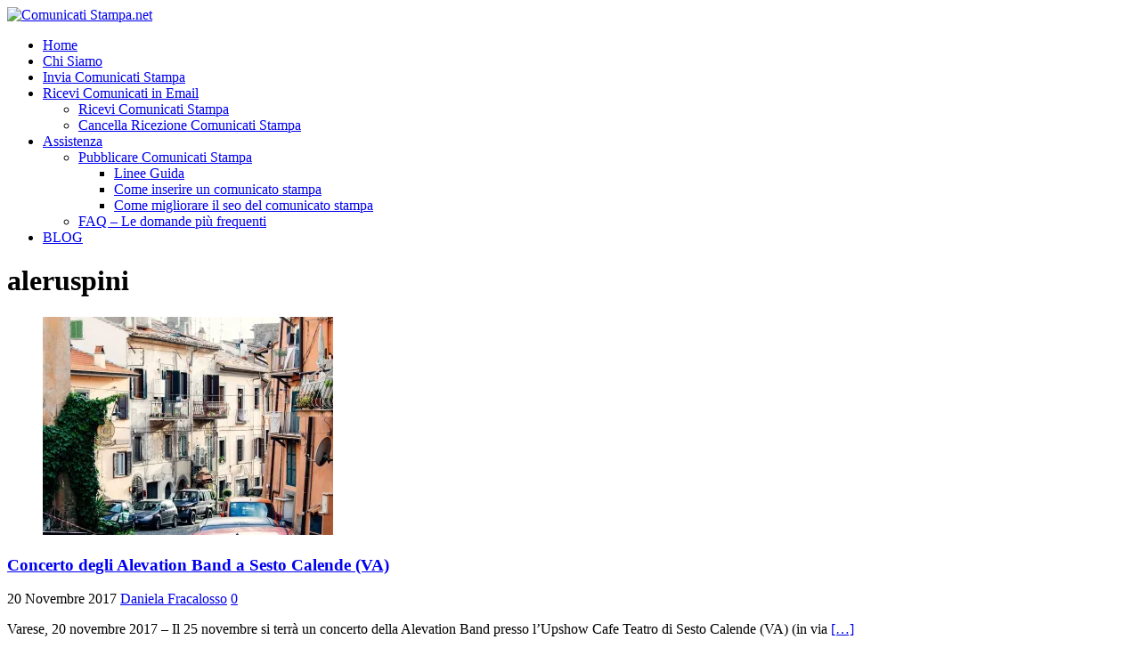

--- FILE ---
content_type: text/html; charset=UTF-8
request_url: https://www.comunicatistampa.net/tag/aleruspini/
body_size: 11575
content:
<!DOCTYPE html><html class="no-js" lang="it-IT"><head><script data-no-optimize="1" type="3ce72099a7793ddc0c9ff19c-text/javascript">var litespeed_docref=sessionStorage.getItem("litespeed_docref");litespeed_docref&&(Object.defineProperty(document,"referrer",{get:function(){return litespeed_docref}}),sessionStorage.removeItem("litespeed_docref"));</script> <meta charset="UTF-8"><meta name="viewport" content="width=device-width, initial-scale=1.0"><link rel="profile" href="https://gmpg.org/xfn/11" /><title>aleruspini &#8211; Comunicati Stampa.net</title><meta name='robots' content='max-image-preview:large' /><link rel='dns-prefetch' href='//cdn.iubenda.com' /><link rel='dns-prefetch' href='//secure.gravatar.com' /><link rel='dns-prefetch' href='//www.googletagmanager.com' /><link rel='dns-prefetch' href='//stats.wp.com' /><link rel='dns-prefetch' href='//fonts.googleapis.com' /><link rel='dns-prefetch' href='//v0.wordpress.com' /><link rel='preconnect' href='//i0.wp.com' /><link rel='preconnect' href='//c0.wp.com' /><link rel="alternate" type="application/rss+xml" title="Comunicati Stampa.net &raquo; Feed" href="https://www.comunicatistampa.net/feed/" /><link rel="alternate" type="application/rss+xml" title="Comunicati Stampa.net &raquo; Feed dei commenti" href="https://www.comunicatistampa.net/comments/feed/" /><link rel="alternate" type="application/rss+xml" title="Comunicati Stampa.net &raquo; aleruspini Feed del tag" href="https://www.comunicatistampa.net/tag/aleruspini/feed/" /><link data-optimized="2" rel="stylesheet" href="https://www.comunicatistampa.net/wp-content/litespeed/css/aa51736ce8281ceaaca8891dd19f5933.css?ver=5f936" /> <script type="litespeed/javascript" data-src="https://c0.wp.com/c/6.9/wp-includes/js/jquery/jquery.min.js" id="jquery-core-js"></script> 
 <script type="litespeed/javascript" data-src="https://www.googletagmanager.com/gtag/js?id=G-NVM5PQ9Z40" id="google_gtagjs-js"></script> <script id="google_gtagjs-js-after" type="litespeed/javascript">window.dataLayer=window.dataLayer||[];function gtag(){dataLayer.push(arguments)}
gtag("set","linker",{"domains":["www.comunicatistampa.net"]});gtag("js",new Date());gtag("set","developer_id.dZTNiMT",!0);gtag("config","G-NVM5PQ9Z40")</script> <link rel="https://api.w.org/" href="https://www.comunicatistampa.net/wp-json/" /><link rel="alternate" title="JSON" type="application/json" href="https://www.comunicatistampa.net/wp-json/wp/v2/tags/44641" /><link rel="EditURI" type="application/rsd+xml" title="RSD" href="https://www.comunicatistampa.net/xmlrpc.php?rsd" /><meta name="generator" content="WordPress 6.9" /><meta name="generator" content="Site Kit by Google 1.168.0" />
<!--[if lt IE 9]> <script src="https://www.comunicatistampa.net/wp-content/themes/mh-magazine-lite/js/css3-mediaqueries.js"></script> <![endif]--><meta property="og:type" content="website" /><meta property="og:title" content="aleruspini &#8211; Comunicati Stampa.net" /><meta property="og:url" content="https://www.comunicatistampa.net/tag/aleruspini/" /><meta property="og:site_name" content="Comunicati Stampa.net" /><meta property="og:image" content="https://i0.wp.com/www.comunicatistampa.net/wp-content/uploads/2015/09/cropped-Logo-solo-600.jpg?fit=512%2C512&#038;ssl=1" /><meta property="og:image:width" content="512" /><meta property="og:image:height" content="512" /><meta property="og:image:alt" content="" /><meta property="og:locale" content="it_IT" /><style type="text/css" id="thrive-default-styles"></style><link rel="icon" href="https://i0.wp.com/www.comunicatistampa.net/wp-content/uploads/2015/09/cropped-Logo-solo-600.jpg?fit=32%2C32&#038;ssl=1" sizes="32x32" /><link rel="icon" href="https://i0.wp.com/www.comunicatistampa.net/wp-content/uploads/2015/09/cropped-Logo-solo-600.jpg?fit=192%2C192&#038;ssl=1" sizes="192x192" /><link rel="apple-touch-icon" href="https://i0.wp.com/www.comunicatistampa.net/wp-content/uploads/2015/09/cropped-Logo-solo-600.jpg?fit=180%2C180&#038;ssl=1" /><meta name="msapplication-TileImage" content="https://i0.wp.com/www.comunicatistampa.net/wp-content/uploads/2015/09/cropped-Logo-solo-600.jpg?fit=270%2C270&#038;ssl=1" /></head><body data-rsssl=1 id="mh-mobile" class="archive tag tag-aleruspini tag-44641 custom-background wp-theme-mh-magazine-lite mh-right-sb" itemscope="itemscope" itemtype="https://schema.org/WebPage"><div class="mh-container mh-container-outer"><div class="mh-header-mobile-nav mh-clearfix"></div><header class="mh-header" itemscope="itemscope" itemtype="https://schema.org/WPHeader"><div class="mh-container mh-container-inner mh-row mh-clearfix"><div class="mh-custom-header mh-clearfix">
<a class="mh-header-image-link" href="https://www.comunicatistampa.net/" title="Comunicati Stampa.net" rel="home">
<img data-lazyloaded="1" src="[data-uri]" class="mh-header-image" data-src="https://www.comunicatistampa.net/wp-content/uploads/2015/06/cropped-ComunicatiStampa.net-Comunicati-Stampa1-scaled.jpg" height="237" width="1089" alt="Comunicati Stampa.net" />
</a></div></div><div class="mh-main-nav-wrap"><nav class="mh-navigation mh-main-nav mh-container mh-container-inner mh-clearfix" itemscope="itemscope" itemtype="https://schema.org/SiteNavigationElement"><div class="menu-menu-1-container"><ul id="menu-menu-1" class="menu"><li id="menu-item-95306" class="menu-item menu-item-type-custom menu-item-object-custom menu-item-home menu-item-95306"><a href="https://www.comunicatistampa.net/">Home</a></li><li id="menu-item-126463" class="menu-item menu-item-type-post_type menu-item-object-page menu-item-126463"><a href="https://www.comunicatistampa.net/portale-comunicati-stampa/">Chi Siamo</a></li><li id="menu-item-132129" class="menu-item menu-item-type-custom menu-item-object-custom menu-item-132129"><a href="https://www.comunicatistampa.net/invio">Invia Comunicati Stampa</a></li><li id="menu-item-102706" class="menu-item menu-item-type-post_type menu-item-object-page menu-item-has-children menu-item-102706"><a href="https://www.comunicatistampa.net/ricevere-comunicati-stampa/">Ricevi Comunicati in Email</a><ul class="sub-menu"><li id="menu-item-137404" class="menu-item menu-item-type-post_type menu-item-object-page menu-item-137404"><a href="https://www.comunicatistampa.net/ricevere-comunicati-stampa/">Ricevi Comunicati Stampa</a></li><li id="menu-item-137399" class="menu-item menu-item-type-post_type menu-item-object-page menu-item-137399"><a href="https://www.comunicatistampa.net/cancellazione/">Cancella Ricezione Comunicati Stampa</a></li></ul></li><li id="menu-item-132237" class="menu-item menu-item-type-post_type menu-item-object-page menu-item-has-children menu-item-132237"><a href="https://www.comunicatistampa.net/assistenza/">Assistenza</a><ul class="sub-menu"><li id="menu-item-132164" class="menu-item menu-item-type-post_type menu-item-object-page menu-item-has-children menu-item-132164"><a href="https://www.comunicatistampa.net/pubblicare-comunicati-stampa/">Pubblicare Comunicati Stampa</a><ul class="sub-menu"><li id="menu-item-132163" class="menu-item menu-item-type-post_type menu-item-object-page menu-item-132163"><a href="https://www.comunicatistampa.net/linee-guida/">Linee Guida</a></li><li id="menu-item-132166" class="menu-item menu-item-type-post_type menu-item-object-page menu-item-132166"><a href="https://www.comunicatistampa.net/pubblicare-comunicati-stampa/inserire-un-comunicato-stampa/">Come inserire un comunicato stampa</a></li><li id="menu-item-132165" class="menu-item menu-item-type-post_type menu-item-object-page menu-item-132165"><a href="https://www.comunicatistampa.net/pubblicare-comunicati-stampa/migliorare-il-seo-comunicato-stampa/">Come migliorare il seo del comunicato stampa</a></li></ul></li><li id="menu-item-132338" class="menu-item menu-item-type-post_type menu-item-object-page menu-item-132338"><a href="https://www.comunicatistampa.net/faq/">FAQ &#8211; Le domande più frequenti</a></li></ul></li><li id="menu-item-127361" class="menu-item menu-item-type-custom menu-item-object-custom menu-item-127361"><a href="https://www.comunicatistampa.net/blog/">BLOG</a></li></ul></div></nav></div></header><div class="mh-wrapper mh-clearfix"><div id="main-content" class="mh-loop mh-content" role="main"><header class="page-header"><h1 class="page-title">aleruspini</h1></header><article class="mh-loop-item mh-clearfix post-169203 post type-post status-publish format-standard has-post-thumbnail hentry category-lombardia-regioni tag-aleruspini tag-band tag-banda tag-concerti tag-concerto tag-eventi tag-eventivarese tag-evento tag-gruppomusicale tag-musica tag-musicista tag-musicisti tag-sestocalende tag-spettacolo tag-varese"><figure class="mh-loop-thumb">
<a href="https://www.comunicatistampa.net/concerto-alevation-band-sesto-calende/"><img data-lazyloaded="1" src="[data-uri]" width="326" height="245" data-src="https://i0.wp.com/www.comunicatistampa.net/wp-content/uploads/2014/11/comunicati-stampa-regioni1.jpg?resize=326%2C245&amp;ssl=1" class="attachment-mh-magazine-lite-medium size-mh-magazine-lite-medium wp-post-image" alt="Comunicati Stampa Regioni Italiane" decoding="async" data-attachment-id="130338" data-permalink="https://www.comunicatistampa.net/comunicati-stampa-regioni-2/" data-orig-file="https://i0.wp.com/www.comunicatistampa.net/wp-content/uploads/2014/11/comunicati-stampa-regioni1.jpg?fit=1280%2C853&amp;ssl=1" data-orig-size="1280,853" data-comments-opened="0" data-image-meta="{&quot;aperture&quot;:&quot;0&quot;,&quot;credit&quot;:&quot;&quot;,&quot;camera&quot;:&quot;&quot;,&quot;caption&quot;:&quot;&quot;,&quot;created_timestamp&quot;:&quot;0&quot;,&quot;copyright&quot;:&quot;&quot;,&quot;focal_length&quot;:&quot;0&quot;,&quot;iso&quot;:&quot;0&quot;,&quot;shutter_speed&quot;:&quot;0&quot;,&quot;title&quot;:&quot;&quot;,&quot;orientation&quot;:&quot;0&quot;}" data-image-title="Comunicati stampa distribuiti nella regione" data-image-description="&lt;p&gt;Comunicati Stampa Regionali Italiani&lt;/p&gt;
" data-image-caption="" data-medium-file="https://i0.wp.com/www.comunicatistampa.net/wp-content/uploads/2014/11/comunicati-stampa-regioni1.jpg?fit=1280%2C853&amp;ssl=1" data-large-file="https://i0.wp.com/www.comunicatistampa.net/wp-content/uploads/2014/11/comunicati-stampa-regioni1.jpg?fit=1280%2C853&amp;ssl=1" />		</a></figure><div class="mh-loop-content mh-clearfix"><header class="mh-loop-header"><h3 class="entry-title mh-loop-title">
<a href="https://www.comunicatistampa.net/concerto-alevation-band-sesto-calende/" rel="bookmark">
Concerto degli Alevation Band a Sesto Calende (VA)				</a></h3><div class="mh-meta mh-loop-meta">
<span class="mh-meta-date updated"><i class="far fa-clock"></i>20 Novembre 2017</span>
<span class="mh-meta-author author vcard"><i class="fa fa-user"></i><a class="fn" href="https://www.comunicatistampa.net/author/daniela-fracalosso/">Daniela Fracalosso</a></span>
<span class="mh-meta-comments"><i class="far fa-comment"></i><a class="mh-comment-count-link" href="https://www.comunicatistampa.net/concerto-alevation-band-sesto-calende/#mh-comments">0</a></span></div></header><div class="mh-loop-excerpt"><div class="mh-excerpt"><p>Varese, 20 novembre 2017 &#8211; Il 25 novembre si terrà un concerto della Alevation Band presso l’Upshow Cafe Teatro di Sesto Calende (VA) (in via <a class="mh-excerpt-more" href="https://www.comunicatistampa.net/concerto-alevation-band-sesto-calende/" title="Concerto degli Alevation Band a Sesto Calende (VA)">[&#8230;]</a></p></div></div></div></article></div><aside class="mh-widget-col-1 mh-sidebar" itemscope="itemscope" itemtype="https://schema.org/WPSideBar"><div id="search-6" class="mh-widget widget_search"><h4 class="mh-widget-title"><span class="mh-widget-title-inner">Cerca tra i comunicati</span></h4><form role="search" method="get" class="search-form" action="https://www.comunicatistampa.net/">
<label>
<span class="screen-reader-text">Ricerca per:</span>
<input type="search" class="search-field" placeholder="Cerca &hellip;" value="" name="s" />
</label>
<input type="submit" class="search-submit" value="Cerca" /></form></div><div id="custom_html-2" class="widget_text mh-widget widget_custom_html"><h4 class="mh-widget-title"><span class="mh-widget-title-inner">Ricevi Comunicati Stampa</span></h4><div class="textwidget custom-html-widget"><a href="https://www.comunicatistampa.net/ricevere-comunicati-stampa/" target="_blank" rel="noopener">Clicca Qui per Ricevere Comunicati Stampa</a></div></div><div id="text-6" class="mh-widget widget_text"><h4 class="mh-widget-title"><span class="mh-widget-title-inner">SALA STAMPA SOCIAL</span></h4><div class="textwidget"><ul class="mg-wpsi"><li><a href="https://www.facebook.com/comunicati20" target="_blank"><i class="mgicon-facebook3"></i></a></li><li><a href="https://www.twitter.com/comunicati20" target="_blank"><i class="mgicon-twitter3"></i></a></li><li><a href="https://plus.google.com/+ComunicatistampaNetplus/posts" target="_blank"><i class="mgicon-googleplus4"></i></a></li><li><a href="https://www.pinterest.com/comunicati20" target="_blank"><i class="mgicon-pinterest2"></i></a></li><li><a href="https://comunicatistampablog.tumblr.com" target="_blank"><i class="mgicon-tumblr2"></i></a></li><li><a href="https://www.linkedin.com/company/comunicatistampa-net" target="_blank"><i class="mgicon-linkedin"></i></a></li><li><a href="https://www.comunicatistampa.net/feed" target="_blank"><i class="mgicon-rss-alt"></i></a></li></ul>
<br /></div></div><div id="categories-4" class="mh-widget widget_categories"><h4 class="mh-widget-title"><span class="mh-widget-title-inner">Categorie</span></h4><form action="https://www.comunicatistampa.net" method="get"><label class="screen-reader-text" for="cat">Categorie</label><select  name='cat' id='cat' class='postform'><option value='-1'>Seleziona una categoria</option><option class="level-0" value="34678">Alimentare, Cucina</option><option class="level-0" value="33634">Ambiente, Agricoltura</option><option class="level-0" value="42">Animali</option><option class="level-0" value="36805">Arte</option><option class="level-0" value="41">Auto, Moto</option><option class="level-0" value="33635">Casa, Arredo</option><option class="level-0" value="33643">Comunicazione, Marketing</option><option class="level-0" value="38332">Cultura</option><option class="level-0" value="36806">Diritti</option><option class="level-0" value="33636">Economia, Finanza</option><option class="level-0" value="52">Edilizia, Architettura</option><option class="level-0" value="36808">Informatica, Web, Telefonia</option><option class="level-0" value="56">Moda</option><option class="level-0" value="39771">Nazionali</option><option class="level-0" value="58">Politica, Istituzioni</option><option class="level-0" value="37383">Regioni</option><option class="level-1" value="37396">&nbsp;&nbsp;&nbsp;Abruzzo</option><option class="level-1" value="37398">&nbsp;&nbsp;&nbsp;Basilicata</option><option class="level-1" value="2612">&nbsp;&nbsp;&nbsp;Calabria</option><option class="level-1" value="763">&nbsp;&nbsp;&nbsp;Campania</option><option class="level-1" value="3937">&nbsp;&nbsp;&nbsp;Emilia Romagna</option><option class="level-1" value="37393">&nbsp;&nbsp;&nbsp;Friuli Venezia Giulia</option><option class="level-1" value="774">&nbsp;&nbsp;&nbsp;Lazio</option><option class="level-1" value="37386">&nbsp;&nbsp;&nbsp;Liguria</option><option class="level-1" value="37387">&nbsp;&nbsp;&nbsp;Lombardia</option><option class="level-1" value="2652">&nbsp;&nbsp;&nbsp;Marche</option><option class="level-1" value="9683">&nbsp;&nbsp;&nbsp;Molise</option><option class="level-1" value="37385">&nbsp;&nbsp;&nbsp;Piemonte</option><option class="level-1" value="37397">&nbsp;&nbsp;&nbsp;Puglia</option><option class="level-1" value="37400">&nbsp;&nbsp;&nbsp;Sardegna</option><option class="level-1" value="37399">&nbsp;&nbsp;&nbsp;Sicilia</option><option class="level-1" value="37394">&nbsp;&nbsp;&nbsp;Toscana</option><option class="level-1" value="37392">&nbsp;&nbsp;&nbsp;Trentino Alto Adige</option><option class="level-1" value="37395">&nbsp;&nbsp;&nbsp;Umbria</option><option class="level-1" value="37384">&nbsp;&nbsp;&nbsp;Valle d&#8217; Aosta</option><option class="level-1" value="3946">&nbsp;&nbsp;&nbsp;Veneto</option><option class="level-0" value="34504">Salute, Benessere</option><option class="level-0" value="38">Scienza, Hi-Tech</option><option class="level-0" value="19">Scuola, Formazione</option><option class="level-0" value="40">Spettacolo</option><option class="level-1" value="39775">&nbsp;&nbsp;&nbsp;Musica</option><option class="level-0" value="6">Sport</option><option class="level-0" value="8">Turismo</option><option class="level-0" value="22">Tutti</option>
</select></form></div><div id="archives-3" class="mh-widget widget_archive"><h4 class="mh-widget-title"><span class="mh-widget-title-inner">Archivio</span></h4>		<label class="screen-reader-text" for="archives-dropdown-3">Archivio</label>
<select id="archives-dropdown-3" name="archive-dropdown"><option value="">Seleziona il mese</option><option value='https://www.comunicatistampa.net/2025/12/'> Dicembre 2025</option><option value='https://www.comunicatistampa.net/2025/11/'> Novembre 2025</option><option value='https://www.comunicatistampa.net/2025/10/'> Ottobre 2025</option><option value='https://www.comunicatistampa.net/2025/09/'> Settembre 2025</option><option value='https://www.comunicatistampa.net/2025/08/'> Agosto 2025</option><option value='https://www.comunicatistampa.net/2025/07/'> Luglio 2025</option><option value='https://www.comunicatistampa.net/2025/06/'> Giugno 2025</option><option value='https://www.comunicatistampa.net/2025/05/'> Maggio 2025</option><option value='https://www.comunicatistampa.net/2025/04/'> Aprile 2025</option><option value='https://www.comunicatistampa.net/2025/03/'> Marzo 2025</option><option value='https://www.comunicatistampa.net/2025/02/'> Febbraio 2025</option><option value='https://www.comunicatistampa.net/2025/01/'> Gennaio 2025</option><option value='https://www.comunicatistampa.net/2024/12/'> Dicembre 2024</option><option value='https://www.comunicatistampa.net/2024/11/'> Novembre 2024</option><option value='https://www.comunicatistampa.net/2024/10/'> Ottobre 2024</option><option value='https://www.comunicatistampa.net/2024/09/'> Settembre 2024</option><option value='https://www.comunicatistampa.net/2024/08/'> Agosto 2024</option><option value='https://www.comunicatistampa.net/2024/07/'> Luglio 2024</option><option value='https://www.comunicatistampa.net/2024/06/'> Giugno 2024</option><option value='https://www.comunicatistampa.net/2024/05/'> Maggio 2024</option><option value='https://www.comunicatistampa.net/2024/04/'> Aprile 2024</option><option value='https://www.comunicatistampa.net/2024/03/'> Marzo 2024</option><option value='https://www.comunicatistampa.net/2024/02/'> Febbraio 2024</option><option value='https://www.comunicatistampa.net/2024/01/'> Gennaio 2024</option><option value='https://www.comunicatistampa.net/2023/12/'> Dicembre 2023</option><option value='https://www.comunicatistampa.net/2023/11/'> Novembre 2023</option><option value='https://www.comunicatistampa.net/2023/10/'> Ottobre 2023</option><option value='https://www.comunicatistampa.net/2023/09/'> Settembre 2023</option><option value='https://www.comunicatistampa.net/2023/08/'> Agosto 2023</option><option value='https://www.comunicatistampa.net/2023/07/'> Luglio 2023</option><option value='https://www.comunicatistampa.net/2023/06/'> Giugno 2023</option><option value='https://www.comunicatistampa.net/2023/05/'> Maggio 2023</option><option value='https://www.comunicatistampa.net/2023/04/'> Aprile 2023</option><option value='https://www.comunicatistampa.net/2023/03/'> Marzo 2023</option><option value='https://www.comunicatistampa.net/2023/02/'> Febbraio 2023</option><option value='https://www.comunicatistampa.net/2023/01/'> Gennaio 2023</option><option value='https://www.comunicatistampa.net/2022/12/'> Dicembre 2022</option><option value='https://www.comunicatistampa.net/2022/11/'> Novembre 2022</option><option value='https://www.comunicatistampa.net/2022/10/'> Ottobre 2022</option><option value='https://www.comunicatistampa.net/2022/09/'> Settembre 2022</option><option value='https://www.comunicatistampa.net/2022/08/'> Agosto 2022</option><option value='https://www.comunicatistampa.net/2022/07/'> Luglio 2022</option><option value='https://www.comunicatistampa.net/2022/06/'> Giugno 2022</option><option value='https://www.comunicatistampa.net/2022/05/'> Maggio 2022</option><option value='https://www.comunicatistampa.net/2022/04/'> Aprile 2022</option><option value='https://www.comunicatistampa.net/2022/03/'> Marzo 2022</option><option value='https://www.comunicatistampa.net/2022/02/'> Febbraio 2022</option><option value='https://www.comunicatistampa.net/2022/01/'> Gennaio 2022</option><option value='https://www.comunicatistampa.net/2021/12/'> Dicembre 2021</option><option value='https://www.comunicatistampa.net/2021/11/'> Novembre 2021</option><option value='https://www.comunicatistampa.net/2021/10/'> Ottobre 2021</option><option value='https://www.comunicatistampa.net/2021/09/'> Settembre 2021</option><option value='https://www.comunicatistampa.net/2021/08/'> Agosto 2021</option><option value='https://www.comunicatistampa.net/2021/07/'> Luglio 2021</option><option value='https://www.comunicatistampa.net/2021/06/'> Giugno 2021</option><option value='https://www.comunicatistampa.net/2021/05/'> Maggio 2021</option><option value='https://www.comunicatistampa.net/2021/04/'> Aprile 2021</option><option value='https://www.comunicatistampa.net/2021/03/'> Marzo 2021</option><option value='https://www.comunicatistampa.net/2021/02/'> Febbraio 2021</option><option value='https://www.comunicatistampa.net/2021/01/'> Gennaio 2021</option><option value='https://www.comunicatistampa.net/2020/12/'> Dicembre 2020</option><option value='https://www.comunicatistampa.net/2020/11/'> Novembre 2020</option><option value='https://www.comunicatistampa.net/2020/10/'> Ottobre 2020</option><option value='https://www.comunicatistampa.net/2020/09/'> Settembre 2020</option><option value='https://www.comunicatistampa.net/2020/08/'> Agosto 2020</option><option value='https://www.comunicatistampa.net/2020/07/'> Luglio 2020</option><option value='https://www.comunicatistampa.net/2020/06/'> Giugno 2020</option><option value='https://www.comunicatistampa.net/2020/05/'> Maggio 2020</option><option value='https://www.comunicatistampa.net/2020/04/'> Aprile 2020</option><option value='https://www.comunicatistampa.net/2020/03/'> Marzo 2020</option><option value='https://www.comunicatistampa.net/2020/02/'> Febbraio 2020</option><option value='https://www.comunicatistampa.net/2020/01/'> Gennaio 2020</option><option value='https://www.comunicatistampa.net/2019/12/'> Dicembre 2019</option><option value='https://www.comunicatistampa.net/2019/11/'> Novembre 2019</option><option value='https://www.comunicatistampa.net/2019/10/'> Ottobre 2019</option><option value='https://www.comunicatistampa.net/2019/09/'> Settembre 2019</option><option value='https://www.comunicatistampa.net/2019/08/'> Agosto 2019</option><option value='https://www.comunicatistampa.net/2019/07/'> Luglio 2019</option><option value='https://www.comunicatistampa.net/2019/06/'> Giugno 2019</option><option value='https://www.comunicatistampa.net/2019/05/'> Maggio 2019</option><option value='https://www.comunicatistampa.net/2019/04/'> Aprile 2019</option><option value='https://www.comunicatistampa.net/2019/03/'> Marzo 2019</option><option value='https://www.comunicatistampa.net/2019/02/'> Febbraio 2019</option><option value='https://www.comunicatistampa.net/2019/01/'> Gennaio 2019</option><option value='https://www.comunicatistampa.net/2018/12/'> Dicembre 2018</option><option value='https://www.comunicatistampa.net/2018/11/'> Novembre 2018</option><option value='https://www.comunicatistampa.net/2018/10/'> Ottobre 2018</option><option value='https://www.comunicatistampa.net/2018/09/'> Settembre 2018</option><option value='https://www.comunicatistampa.net/2018/08/'> Agosto 2018</option><option value='https://www.comunicatistampa.net/2018/07/'> Luglio 2018</option><option value='https://www.comunicatistampa.net/2018/06/'> Giugno 2018</option><option value='https://www.comunicatistampa.net/2018/05/'> Maggio 2018</option><option value='https://www.comunicatistampa.net/2018/04/'> Aprile 2018</option><option value='https://www.comunicatistampa.net/2018/03/'> Marzo 2018</option><option value='https://www.comunicatistampa.net/2018/02/'> Febbraio 2018</option><option value='https://www.comunicatistampa.net/2018/01/'> Gennaio 2018</option><option value='https://www.comunicatistampa.net/2017/12/'> Dicembre 2017</option><option value='https://www.comunicatistampa.net/2017/11/'> Novembre 2017</option><option value='https://www.comunicatistampa.net/2017/10/'> Ottobre 2017</option><option value='https://www.comunicatistampa.net/2017/09/'> Settembre 2017</option><option value='https://www.comunicatistampa.net/2017/08/'> Agosto 2017</option><option value='https://www.comunicatistampa.net/2017/07/'> Luglio 2017</option><option value='https://www.comunicatistampa.net/2017/06/'> Giugno 2017</option><option value='https://www.comunicatistampa.net/2017/05/'> Maggio 2017</option><option value='https://www.comunicatistampa.net/2017/04/'> Aprile 2017</option><option value='https://www.comunicatistampa.net/2017/03/'> Marzo 2017</option><option value='https://www.comunicatistampa.net/2017/02/'> Febbraio 2017</option><option value='https://www.comunicatistampa.net/2017/01/'> Gennaio 2017</option><option value='https://www.comunicatistampa.net/2016/12/'> Dicembre 2016</option><option value='https://www.comunicatistampa.net/2016/11/'> Novembre 2016</option><option value='https://www.comunicatistampa.net/2016/10/'> Ottobre 2016</option><option value='https://www.comunicatistampa.net/2016/09/'> Settembre 2016</option><option value='https://www.comunicatistampa.net/2016/08/'> Agosto 2016</option><option value='https://www.comunicatistampa.net/2016/07/'> Luglio 2016</option><option value='https://www.comunicatistampa.net/2016/06/'> Giugno 2016</option><option value='https://www.comunicatistampa.net/2016/05/'> Maggio 2016</option><option value='https://www.comunicatistampa.net/2016/04/'> Aprile 2016</option><option value='https://www.comunicatistampa.net/2016/03/'> Marzo 2016</option><option value='https://www.comunicatistampa.net/2016/02/'> Febbraio 2016</option><option value='https://www.comunicatistampa.net/2016/01/'> Gennaio 2016</option><option value='https://www.comunicatistampa.net/2015/12/'> Dicembre 2015</option><option value='https://www.comunicatistampa.net/2015/11/'> Novembre 2015</option><option value='https://www.comunicatistampa.net/2015/10/'> Ottobre 2015</option><option value='https://www.comunicatistampa.net/2015/09/'> Settembre 2015</option><option value='https://www.comunicatistampa.net/2015/08/'> Agosto 2015</option><option value='https://www.comunicatistampa.net/2015/07/'> Luglio 2015</option><option value='https://www.comunicatistampa.net/2015/06/'> Giugno 2015</option><option value='https://www.comunicatistampa.net/2015/05/'> Maggio 2015</option><option value='https://www.comunicatistampa.net/2015/04/'> Aprile 2015</option><option value='https://www.comunicatistampa.net/2015/03/'> Marzo 2015</option><option value='https://www.comunicatistampa.net/2015/02/'> Febbraio 2015</option><option value='https://www.comunicatistampa.net/2015/01/'> Gennaio 2015</option><option value='https://www.comunicatistampa.net/2014/12/'> Dicembre 2014</option><option value='https://www.comunicatistampa.net/2014/11/'> Novembre 2014</option><option value='https://www.comunicatistampa.net/2014/10/'> Ottobre 2014</option><option value='https://www.comunicatistampa.net/2014/09/'> Settembre 2014</option><option value='https://www.comunicatistampa.net/2014/08/'> Agosto 2014</option><option value='https://www.comunicatistampa.net/2014/07/'> Luglio 2014</option><option value='https://www.comunicatistampa.net/2014/06/'> Giugno 2014</option><option value='https://www.comunicatistampa.net/2007/04/'> Aprile 2007</option><option value='https://www.comunicatistampa.net/2006/02/'> Febbraio 2006</option><option value='https://www.comunicatistampa.net/202/02/'> Febbraio 202</option></select></div><div id="block-6" class="mh-widget widget_block"><div class="wp-block-group"><div class="wp-block-group__inner-container is-layout-flow wp-block-group-is-layout-flow"><div class="widget widget_rss_links"><p><a target="_self" href="https://www.comunicatistampa.net/feed/" title="Abbonati agli articoli"><img data-lazyloaded="1" src="[data-uri]" width="28" height="28" decoding="async" data-src="https://www.comunicatistampa.net/wp-content/plugins/jetpack/images/rss/orange-medium.png" alt="Feed RSS" /></a></p></div></div></div></div></aside></div><footer class="mh-footer" itemscope="itemscope" itemtype="https://schema.org/WPFooter"><div class="mh-container mh-container-inner mh-footer-widgets mh-row mh-clearfix"><div class="mh-col-1-1 mh-home-wide  mh-footer-area mh-footer-1"><div id="text-5" class="mh-footer-widget widget_text"><div class="textwidget"><p>Comunicati Stampa.net, è il primo servizio nato per dare massima visibilità e diffusione ai comunicati stampa degli utenti, non è una testata giornalistica ed il suo aggiornamento non è periodico. P.Iva 02348950227  <a href="https://www.comunicatistampa.net/condizioni-uso" target="_blank">Condizioni d'uso</a> - <a href="http://www.iubenda.com/privacy-policy/643545" target="_blank">Privacy</a></p></div></div><div id="block-4" class="mh-footer-widget widget_block"><div class="wp-block-columns is-layout-flex wp-container-core-columns-is-layout-9d6595d7 wp-block-columns-is-layout-flex"><div class="wp-block-column is-layout-flow wp-block-column-is-layout-flow" style="flex-basis:100%"><div class="wp-block-group"><div class="wp-block-group__inner-container is-layout-flow wp-block-group-is-layout-flow"></div></div></div></div></div></div></div></footer><div class="mh-copyright-wrap"><div class="mh-container mh-container-inner mh-clearfix"><p class="mh-copyright">Copyright &copy; 2026 | Comunicati Stampa by <a href="https://www.comunicatistampa.net" rel="nofollow">ComunicatiStampa.net</a></p></div></div></div> <script type="speculationrules">{"prefetch":[{"source":"document","where":{"and":[{"href_matches":"/*"},{"not":{"href_matches":["/wp-*.php","/wp-admin/*","/wp-content/uploads/*","/wp-content/*","/wp-content/plugins/*","/wp-content/themes/mh-magazine-lite/*","/*\\?(.+)"]}},{"not":{"selector_matches":"a[rel~=\"nofollow\"]"}},{"not":{"selector_matches":".no-prefetch, .no-prefetch a"}}]},"eagerness":"conservative"}]}</script> <div style="display:none"><div class="grofile-hash-map-306db92f19b3b9a1ffd890b84611726f"></div></div><style type="text/css" id="tve_notification_styles"></style><div class="tvd-toast tve-fe-message" style="display: none"><div class="tve-toast-message tve-success-message"><div class="tve-toast-icon-container">
<span class="tve_tick thrv-svg-icon"></span></div><div class="tve-toast-message-container"></div></div></div> <script id="tve-dash-frontend-js-extra" type="litespeed/javascript">var tve_dash_front={"ajaxurl":"https://www.comunicatistampa.net/wp-admin/admin-ajax.php","force_ajax_send":"1","is_crawler":"","recaptcha":[],"turnstile":[],"post_id":"169203"}</script> <script id="jetpack-stats-js-before" type="litespeed/javascript">_stq=window._stq||[];_stq.push(["view",JSON.parse("{\"v\":\"ext\",\"blog\":\"62763561\",\"post\":\"0\",\"tz\":\"1\",\"srv\":\"www.comunicatistampa.net\",\"arch_tag\":\"aleruspini\",\"arch_results\":\"1\",\"j\":\"1:15.3.1\"}")]);_stq.push(["clickTrackerInit","62763561","0"])</script> <script type="3ce72099a7793ddc0c9ff19c-text/javascript" src="https://stats.wp.com/e-202602.js" id="jetpack-stats-js" defer="defer" data-wp-strategy="defer"></script> <script id="wp-emoji-settings" type="application/json">{"baseUrl":"https://s.w.org/images/core/emoji/17.0.2/72x72/","ext":".png","svgUrl":"https://s.w.org/images/core/emoji/17.0.2/svg/","svgExt":".svg","source":{"concatemoji":"https://www.comunicatistampa.net/wp-includes/js/wp-emoji-release.min.js?ver=6.9"}}</script> <script type="3ce72099a7793ddc0c9ff19c-module">/*  */
/*! This file is auto-generated */
const a=JSON.parse(document.getElementById("wp-emoji-settings").textContent),o=(window._wpemojiSettings=a,"wpEmojiSettingsSupports"),s=["flag","emoji"];function i(e){try{var t={supportTests:e,timestamp:(new Date).valueOf()};sessionStorage.setItem(o,JSON.stringify(t))}catch(e){}}function c(e,t,n){e.clearRect(0,0,e.canvas.width,e.canvas.height),e.fillText(t,0,0);t=new Uint32Array(e.getImageData(0,0,e.canvas.width,e.canvas.height).data);e.clearRect(0,0,e.canvas.width,e.canvas.height),e.fillText(n,0,0);const a=new Uint32Array(e.getImageData(0,0,e.canvas.width,e.canvas.height).data);return t.every((e,t)=>e===a[t])}function p(e,t){e.clearRect(0,0,e.canvas.width,e.canvas.height),e.fillText(t,0,0);var n=e.getImageData(16,16,1,1);for(let e=0;e<n.data.length;e++)if(0!==n.data[e])return!1;return!0}function u(e,t,n,a){switch(t){case"flag":return n(e,"\ud83c\udff3\ufe0f\u200d\u26a7\ufe0f","\ud83c\udff3\ufe0f\u200b\u26a7\ufe0f")?!1:!n(e,"\ud83c\udde8\ud83c\uddf6","\ud83c\udde8\u200b\ud83c\uddf6")&&!n(e,"\ud83c\udff4\udb40\udc67\udb40\udc62\udb40\udc65\udb40\udc6e\udb40\udc67\udb40\udc7f","\ud83c\udff4\u200b\udb40\udc67\u200b\udb40\udc62\u200b\udb40\udc65\u200b\udb40\udc6e\u200b\udb40\udc67\u200b\udb40\udc7f");case"emoji":return!a(e,"\ud83e\u1fac8")}return!1}function f(e,t,n,a){let r;const o=(r="undefined"!=typeof WorkerGlobalScope&&self instanceof WorkerGlobalScope?new OffscreenCanvas(300,150):document.createElement("canvas")).getContext("2d",{willReadFrequently:!0}),s=(o.textBaseline="top",o.font="600 32px Arial",{});return e.forEach(e=>{s[e]=t(o,e,n,a)}),s}function r(e){var t=document.createElement("script");t.src=e,t.defer=!0,document.head.appendChild(t)}a.supports={everything:!0,everythingExceptFlag:!0},new Promise(t=>{let n=function(){try{var e=JSON.parse(sessionStorage.getItem(o));if("object"==typeof e&&"number"==typeof e.timestamp&&(new Date).valueOf()<e.timestamp+604800&&"object"==typeof e.supportTests)return e.supportTests}catch(e){}return null}();if(!n){if("undefined"!=typeof Worker&&"undefined"!=typeof OffscreenCanvas&&"undefined"!=typeof URL&&URL.createObjectURL&&"undefined"!=typeof Blob)try{var e="postMessage("+f.toString()+"("+[JSON.stringify(s),u.toString(),c.toString(),p.toString()].join(",")+"));",a=new Blob([e],{type:"text/javascript"});const r=new Worker(URL.createObjectURL(a),{name:"wpTestEmojiSupports"});return void(r.onmessage=e=>{i(n=e.data),r.terminate(),t(n)})}catch(e){}i(n=f(s,u,c,p))}t(n)}).then(e=>{for(const n in e)a.supports[n]=e[n],a.supports.everything=a.supports.everything&&a.supports[n],"flag"!==n&&(a.supports.everythingExceptFlag=a.supports.everythingExceptFlag&&a.supports[n]);var t;a.supports.everythingExceptFlag=a.supports.everythingExceptFlag&&!a.supports.flag,a.supports.everything||((t=a.source||{}).concatemoji?r(t.concatemoji):t.wpemoji&&t.twemoji&&(r(t.twemoji),r(t.wpemoji)))});
//# sourceURL=https://www.comunicatistampa.net/wp-includes/js/wp-emoji-loader.min.js
/*  */</script> <script data-no-optimize="1" type="3ce72099a7793ddc0c9ff19c-text/javascript">window.lazyLoadOptions=Object.assign({},{threshold:300},window.lazyLoadOptions||{});!function(t,e){"object"==typeof exports&&"undefined"!=typeof module?module.exports=e():"function"==typeof define&&define.amd?define(e):(t="undefined"!=typeof globalThis?globalThis:t||self).LazyLoad=e()}(this,function(){"use strict";function e(){return(e=Object.assign||function(t){for(var e=1;e<arguments.length;e++){var n,a=arguments[e];for(n in a)Object.prototype.hasOwnProperty.call(a,n)&&(t[n]=a[n])}return t}).apply(this,arguments)}function o(t){return e({},at,t)}function l(t,e){return t.getAttribute(gt+e)}function c(t){return l(t,vt)}function s(t,e){return function(t,e,n){e=gt+e;null!==n?t.setAttribute(e,n):t.removeAttribute(e)}(t,vt,e)}function i(t){return s(t,null),0}function r(t){return null===c(t)}function u(t){return c(t)===_t}function d(t,e,n,a){t&&(void 0===a?void 0===n?t(e):t(e,n):t(e,n,a))}function f(t,e){et?t.classList.add(e):t.className+=(t.className?" ":"")+e}function _(t,e){et?t.classList.remove(e):t.className=t.className.replace(new RegExp("(^|\\s+)"+e+"(\\s+|$)")," ").replace(/^\s+/,"").replace(/\s+$/,"")}function g(t){return t.llTempImage}function v(t,e){!e||(e=e._observer)&&e.unobserve(t)}function b(t,e){t&&(t.loadingCount+=e)}function p(t,e){t&&(t.toLoadCount=e)}function n(t){for(var e,n=[],a=0;e=t.children[a];a+=1)"SOURCE"===e.tagName&&n.push(e);return n}function h(t,e){(t=t.parentNode)&&"PICTURE"===t.tagName&&n(t).forEach(e)}function a(t,e){n(t).forEach(e)}function m(t){return!!t[lt]}function E(t){return t[lt]}function I(t){return delete t[lt]}function y(e,t){var n;m(e)||(n={},t.forEach(function(t){n[t]=e.getAttribute(t)}),e[lt]=n)}function L(a,t){var o;m(a)&&(o=E(a),t.forEach(function(t){var e,n;e=a,(t=o[n=t])?e.setAttribute(n,t):e.removeAttribute(n)}))}function k(t,e,n){f(t,e.class_loading),s(t,st),n&&(b(n,1),d(e.callback_loading,t,n))}function A(t,e,n){n&&t.setAttribute(e,n)}function O(t,e){A(t,rt,l(t,e.data_sizes)),A(t,it,l(t,e.data_srcset)),A(t,ot,l(t,e.data_src))}function w(t,e,n){var a=l(t,e.data_bg_multi),o=l(t,e.data_bg_multi_hidpi);(a=nt&&o?o:a)&&(t.style.backgroundImage=a,n=n,f(t=t,(e=e).class_applied),s(t,dt),n&&(e.unobserve_completed&&v(t,e),d(e.callback_applied,t,n)))}function x(t,e){!e||0<e.loadingCount||0<e.toLoadCount||d(t.callback_finish,e)}function M(t,e,n){t.addEventListener(e,n),t.llEvLisnrs[e]=n}function N(t){return!!t.llEvLisnrs}function z(t){if(N(t)){var e,n,a=t.llEvLisnrs;for(e in a){var o=a[e];n=e,o=o,t.removeEventListener(n,o)}delete t.llEvLisnrs}}function C(t,e,n){var a;delete t.llTempImage,b(n,-1),(a=n)&&--a.toLoadCount,_(t,e.class_loading),e.unobserve_completed&&v(t,n)}function R(i,r,c){var l=g(i)||i;N(l)||function(t,e,n){N(t)||(t.llEvLisnrs={});var a="VIDEO"===t.tagName?"loadeddata":"load";M(t,a,e),M(t,"error",n)}(l,function(t){var e,n,a,o;n=r,a=c,o=u(e=i),C(e,n,a),f(e,n.class_loaded),s(e,ut),d(n.callback_loaded,e,a),o||x(n,a),z(l)},function(t){var e,n,a,o;n=r,a=c,o=u(e=i),C(e,n,a),f(e,n.class_error),s(e,ft),d(n.callback_error,e,a),o||x(n,a),z(l)})}function T(t,e,n){var a,o,i,r,c;t.llTempImage=document.createElement("IMG"),R(t,e,n),m(c=t)||(c[lt]={backgroundImage:c.style.backgroundImage}),i=n,r=l(a=t,(o=e).data_bg),c=l(a,o.data_bg_hidpi),(r=nt&&c?c:r)&&(a.style.backgroundImage='url("'.concat(r,'")'),g(a).setAttribute(ot,r),k(a,o,i)),w(t,e,n)}function G(t,e,n){var a;R(t,e,n),a=e,e=n,(t=Et[(n=t).tagName])&&(t(n,a),k(n,a,e))}function D(t,e,n){var a;a=t,(-1<It.indexOf(a.tagName)?G:T)(t,e,n)}function S(t,e,n){var a;t.setAttribute("loading","lazy"),R(t,e,n),a=e,(e=Et[(n=t).tagName])&&e(n,a),s(t,_t)}function V(t){t.removeAttribute(ot),t.removeAttribute(it),t.removeAttribute(rt)}function j(t){h(t,function(t){L(t,mt)}),L(t,mt)}function F(t){var e;(e=yt[t.tagName])?e(t):m(e=t)&&(t=E(e),e.style.backgroundImage=t.backgroundImage)}function P(t,e){var n;F(t),n=e,r(e=t)||u(e)||(_(e,n.class_entered),_(e,n.class_exited),_(e,n.class_applied),_(e,n.class_loading),_(e,n.class_loaded),_(e,n.class_error)),i(t),I(t)}function U(t,e,n,a){var o;n.cancel_on_exit&&(c(t)!==st||"IMG"===t.tagName&&(z(t),h(o=t,function(t){V(t)}),V(o),j(t),_(t,n.class_loading),b(a,-1),i(t),d(n.callback_cancel,t,e,a)))}function $(t,e,n,a){var o,i,r=(i=t,0<=bt.indexOf(c(i)));s(t,"entered"),f(t,n.class_entered),_(t,n.class_exited),o=t,i=a,n.unobserve_entered&&v(o,i),d(n.callback_enter,t,e,a),r||D(t,n,a)}function q(t){return t.use_native&&"loading"in HTMLImageElement.prototype}function H(t,o,i){t.forEach(function(t){return(a=t).isIntersecting||0<a.intersectionRatio?$(t.target,t,o,i):(e=t.target,n=t,a=o,t=i,void(r(e)||(f(e,a.class_exited),U(e,n,a,t),d(a.callback_exit,e,n,t))));var e,n,a})}function B(e,n){var t;tt&&!q(e)&&(n._observer=new IntersectionObserver(function(t){H(t,e,n)},{root:(t=e).container===document?null:t.container,rootMargin:t.thresholds||t.threshold+"px"}))}function J(t){return Array.prototype.slice.call(t)}function K(t){return t.container.querySelectorAll(t.elements_selector)}function Q(t){return c(t)===ft}function W(t,e){return e=t||K(e),J(e).filter(r)}function X(e,t){var n;(n=K(e),J(n).filter(Q)).forEach(function(t){_(t,e.class_error),i(t)}),t.update()}function t(t,e){var n,a,t=o(t);this._settings=t,this.loadingCount=0,B(t,this),n=t,a=this,Y&&window.addEventListener("online",function(){X(n,a)}),this.update(e)}var Y="undefined"!=typeof window,Z=Y&&!("onscroll"in window)||"undefined"!=typeof navigator&&/(gle|ing|ro)bot|crawl|spider/i.test(navigator.userAgent),tt=Y&&"IntersectionObserver"in window,et=Y&&"classList"in document.createElement("p"),nt=Y&&1<window.devicePixelRatio,at={elements_selector:".lazy",container:Z||Y?document:null,threshold:300,thresholds:null,data_src:"src",data_srcset:"srcset",data_sizes:"sizes",data_bg:"bg",data_bg_hidpi:"bg-hidpi",data_bg_multi:"bg-multi",data_bg_multi_hidpi:"bg-multi-hidpi",data_poster:"poster",class_applied:"applied",class_loading:"litespeed-loading",class_loaded:"litespeed-loaded",class_error:"error",class_entered:"entered",class_exited:"exited",unobserve_completed:!0,unobserve_entered:!1,cancel_on_exit:!0,callback_enter:null,callback_exit:null,callback_applied:null,callback_loading:null,callback_loaded:null,callback_error:null,callback_finish:null,callback_cancel:null,use_native:!1},ot="src",it="srcset",rt="sizes",ct="poster",lt="llOriginalAttrs",st="loading",ut="loaded",dt="applied",ft="error",_t="native",gt="data-",vt="ll-status",bt=[st,ut,dt,ft],pt=[ot],ht=[ot,ct],mt=[ot,it,rt],Et={IMG:function(t,e){h(t,function(t){y(t,mt),O(t,e)}),y(t,mt),O(t,e)},IFRAME:function(t,e){y(t,pt),A(t,ot,l(t,e.data_src))},VIDEO:function(t,e){a(t,function(t){y(t,pt),A(t,ot,l(t,e.data_src))}),y(t,ht),A(t,ct,l(t,e.data_poster)),A(t,ot,l(t,e.data_src)),t.load()}},It=["IMG","IFRAME","VIDEO"],yt={IMG:j,IFRAME:function(t){L(t,pt)},VIDEO:function(t){a(t,function(t){L(t,pt)}),L(t,ht),t.load()}},Lt=["IMG","IFRAME","VIDEO"];return t.prototype={update:function(t){var e,n,a,o=this._settings,i=W(t,o);{if(p(this,i.length),!Z&&tt)return q(o)?(e=o,n=this,i.forEach(function(t){-1!==Lt.indexOf(t.tagName)&&S(t,e,n)}),void p(n,0)):(t=this._observer,o=i,t.disconnect(),a=t,void o.forEach(function(t){a.observe(t)}));this.loadAll(i)}},destroy:function(){this._observer&&this._observer.disconnect(),K(this._settings).forEach(function(t){I(t)}),delete this._observer,delete this._settings,delete this.loadingCount,delete this.toLoadCount},loadAll:function(t){var e=this,n=this._settings;W(t,n).forEach(function(t){v(t,e),D(t,n,e)})},restoreAll:function(){var e=this._settings;K(e).forEach(function(t){P(t,e)})}},t.load=function(t,e){e=o(e);D(t,e)},t.resetStatus=function(t){i(t)},t}),function(t,e){"use strict";function n(){e.body.classList.add("litespeed_lazyloaded")}function a(){console.log("[LiteSpeed] Start Lazy Load"),o=new LazyLoad(Object.assign({},t.lazyLoadOptions||{},{elements_selector:"[data-lazyloaded]",callback_finish:n})),i=function(){o.update()},t.MutationObserver&&new MutationObserver(i).observe(e.documentElement,{childList:!0,subtree:!0,attributes:!0})}var o,i;t.addEventListener?t.addEventListener("load",a,!1):t.attachEvent("onload",a)}(window,document);</script><script data-no-optimize="1" type="3ce72099a7793ddc0c9ff19c-text/javascript">window.litespeed_ui_events=window.litespeed_ui_events||["mouseover","click","keydown","wheel","touchmove","touchstart"];var urlCreator=window.URL||window.webkitURL;function litespeed_load_delayed_js_force(){console.log("[LiteSpeed] Start Load JS Delayed"),litespeed_ui_events.forEach(e=>{window.removeEventListener(e,litespeed_load_delayed_js_force,{passive:!0})}),document.querySelectorAll("iframe[data-litespeed-src]").forEach(e=>{e.setAttribute("src",e.getAttribute("data-litespeed-src"))}),"loading"==document.readyState?window.addEventListener("DOMContentLoaded",litespeed_load_delayed_js):litespeed_load_delayed_js()}litespeed_ui_events.forEach(e=>{window.addEventListener(e,litespeed_load_delayed_js_force,{passive:!0})});async function litespeed_load_delayed_js(){let t=[];for(var d in document.querySelectorAll('script[type="litespeed/javascript"]').forEach(e=>{t.push(e)}),t)await new Promise(e=>litespeed_load_one(t[d],e));document.dispatchEvent(new Event("DOMContentLiteSpeedLoaded")),window.dispatchEvent(new Event("DOMContentLiteSpeedLoaded"))}function litespeed_load_one(t,e){console.log("[LiteSpeed] Load ",t);var d=document.createElement("script");d.addEventListener("load",e),d.addEventListener("error",e),t.getAttributeNames().forEach(e=>{"type"!=e&&d.setAttribute("data-src"==e?"src":e,t.getAttribute(e))});let a=!(d.type="text/javascript");!d.src&&t.textContent&&(d.src=litespeed_inline2src(t.textContent),a=!0),t.after(d),t.remove(),a&&e()}function litespeed_inline2src(t){try{var d=urlCreator.createObjectURL(new Blob([t.replace(/^(?:<!--)?(.*?)(?:-->)?$/gm,"$1")],{type:"text/javascript"}))}catch(e){d="data:text/javascript;base64,"+btoa(t.replace(/^(?:<!--)?(.*?)(?:-->)?$/gm,"$1"))}return d}</script><script data-no-optimize="1" type="3ce72099a7793ddc0c9ff19c-text/javascript">var litespeed_vary=document.cookie.replace(/(?:(?:^|.*;\s*)_lscache_vary\s*\=\s*([^;]*).*$)|^.*$/,"");litespeed_vary||fetch("/wp-content/plugins/litespeed-cache/guest.vary.php",{method:"POST",cache:"no-cache",redirect:"follow"}).then(e=>e.json()).then(e=>{console.log(e),e.hasOwnProperty("reload")&&"yes"==e.reload&&(sessionStorage.setItem("litespeed_docref",document.referrer),window.location.reload(!0))});</script><script data-optimized="1" type="litespeed/javascript" data-src="https://www.comunicatistampa.net/wp-content/litespeed/js/08d2b488456f3ba6f6b7144131ac5048.js?ver=5f936"></script><script src="/cdn-cgi/scripts/7d0fa10a/cloudflare-static/rocket-loader.min.js" data-cf-settings="3ce72099a7793ddc0c9ff19c-|49" defer></script><script defer src="https://static.cloudflareinsights.com/beacon.min.js/vcd15cbe7772f49c399c6a5babf22c1241717689176015" integrity="sha512-ZpsOmlRQV6y907TI0dKBHq9Md29nnaEIPlkf84rnaERnq6zvWvPUqr2ft8M1aS28oN72PdrCzSjY4U6VaAw1EQ==" data-cf-beacon='{"version":"2024.11.0","token":"83965a4ee45a442a85620632cdcfd529","r":1,"server_timing":{"name":{"cfCacheStatus":true,"cfEdge":true,"cfExtPri":true,"cfL4":true,"cfOrigin":true,"cfSpeedBrain":true},"location_startswith":null}}' crossorigin="anonymous"></script>
</body></html>
<!-- Page optimized by LiteSpeed Cache @2026-01-05 12:53:06 -->

<!-- Page cached by LiteSpeed Cache 7.7 on 2026-01-05 12:53:06 -->
<!-- Guest Mode -->
<!-- QUIC.cloud CCSS in queue -->
<!-- QUIC.cloud UCSS in queue -->